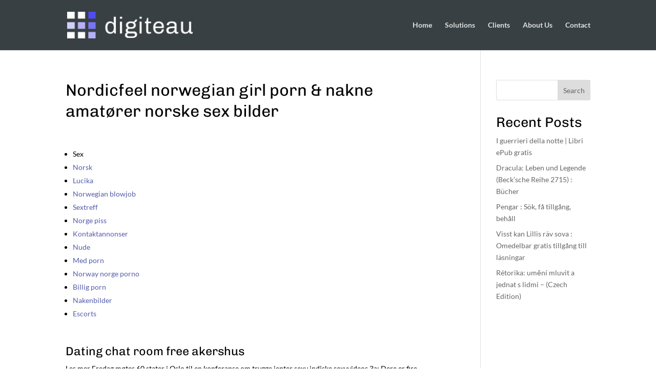

--- FILE ---
content_type: text/css
request_url: https://digiteau.com/wp-content/themes/digiteau-child/style.css?ver=4.27.4
body_size: -67
content:
/*
Theme Name:     Digiteau Child
Description:    Digiteau Child Theme
Author:         admin
Template:       Divi

(optional values you can add: Theme URI, Author URI, Version, License, License URI, Tags, Text Domain)
*/
